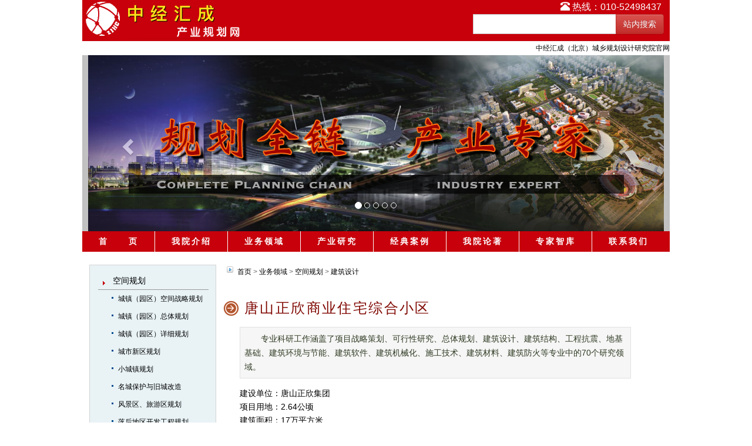

--- FILE ---
content_type: text/html
request_url: http://www.chanyeguihua.com/1012.html
body_size: 4933
content:
<!DOCTYPE html PUBLIC "-//W3C//DTD XHTML 1.0 Transitional//EN" "http://www.w3.org/TR/xhtml1/DTD/xhtml1-transitional.dtd">
<html xmlns="http://www.w3.org/1999/xhtml" xml:lang="gbk">
    <head>
        <meta http-equiv="Content-Type" content="text/html;charset=gbk"/>
        <title>唐山正欣商业住宅综合小区-中国产业规划网</title>
        <meta name="keywords" content="" />
        <meta name="description" content="专业科研工作涵盖了项目战略策划、可行性研究、总体规划、建筑设计、建筑结构、工程抗震、地基基础、建筑环境与节能、建筑软件、建筑机械化、施工技术、建筑材料、建筑防火等专业中的70个研究领域。" />
        <link href="http://www.chanyeguihua.com/css/bootstrap.min.css" rel="stylesheet" type="text/css"/>
        <link href="http://www.chanyeguihua.com/css/bootstrap-theme.min.css" rel="stylesheet" type="text/css"/>
        <link rel="stylesheet" type="text/css" href="http://www.chanyeguihua.com/css/main.css" media="all" />
        <!--<script type="text/javascript" src="http://www.chanyeguihua.com/jscripts/jquery.js"></script>-->
        <script src="http://www.chanyeguihua.com/js/jquery-1.11.2.min.js" type="text/javascript"></script>
        <script src="http://www.chanyeguihua.com/js/bootstrap.min.js" type="text/javascript"></script>
        <!--<script type="text/javascript" src="http://www.chanyeguihua.com/jscripts/jquery.tools.min.js"></script>-->
        <script type="text/javascript" src="http://www.chanyeguihua.com/jscripts/jquery.dimensions.js"></script>
        <script type="text/javascript" src="http://www.chanyeguihua.com/jscripts/jquery.positionBy.js"></script>
        <script type="text/javascript" src="http://www.chanyeguihua.com/jscripts/jquery.bgiframe.js"></script>
        <script type="text/javascript" src="http://www.chanyeguihua.com/jscripts/jquery.jdMenu.js"></script>
        <script type="text/javascript" src="http://www.chanyeguihua.com/jscripts/main.js"></script>
        <!--[if lte IE 6]>
        <script type="text/javascript" src="http://www.chanyeguihua.com/jscripts/DD_belatedPNG-min.js"></script>
          <script type="text/javascript">
          DD_belatedPNG.fix("*,img, div, li");
         </script>
       <![endif]-->
    </head>
    <body>
        <div id="header">
    <meta name="baidu-site-verification" content="AFHccOjFZU9jqe2l" />
    <div id="logo">
        <a href="http://www.chanyeguihua.com/">
            <img src="http://www.chanyeguihua.com/images/logo.png" alt="中经汇成（北京）城乡规划设计研究院"/>
        </a>
    </div>
    <div id="hot_tel">
        <span class="glyphicon glyphicon-phone-alt"></span>
        热线：010-52498437
    </div>
    <div id="search_box">
        <div class="input-group">
            
            <script language="javascript">
                function baidusearch() {
                    var wd = document.getElementsByName("wd")[0].value;
                    var link = "http://www.baidu.com/s?si=www.chanyeguihua.com&cl=3&ct=2097152&tn=baidulocal&word=" + wd;
                    window.open(link);
                }
            </script>
            <input type="text" name="wd" class="form-control" />  
            <span class="input-group-btn">
                <input type="submit" onclick="javascript:baidusearch()" value="站内搜索" class="btn btn-danger" />
            </span>
            
        </div>
    </div>
</div>
<div align="right"><a href="http://www.chanyeguihua.com/">中经汇成（北京）城乡规划设计研究院官网</a></div>
<div id="home_images" class="bigbox">
    <div id="a_one" class="carousel slide" data-ride="carousel">
        <ol class="carousel-indicators">
                        <li data-target="#a_one" data-slide-to="0" class="active"></li>
                        <li data-target="#a_one" data-slide-to="1"></li>
                        <li data-target="#a_one" data-slide-to="2"></li>
                        <li data-target="#a_one" data-slide-to="3"></li>
                        <li data-target="#a_one" data-slide-to="4"></li>
                    </ol> 
        <div class="carousel-inner">
                        <div class="item active">
                <a href="http://www.chanyeguihua.com/index2.html">                    <img src="/file/image/20210201/20210201100555_46570.png" alt="" />
                </a>                <div class="carousel-caption">
                    <h3></h3>
                    <p></p>
                </div>
            </div>
                        <div class="item">
                <a href="http://www.chanyeguihua.com/index192.html">                    <img src="/file/image/20181205/20181205235603_44457.jpg" alt="" />
                </a>                <div class="carousel-caption">
                    <h3></h3>
                    <p></p>
                </div>
            </div>
                        <div class="item">
                <a href="http://www.chanyeguihua.com/index202.html">                    <img src="/file/image/20181206/20181206033808_93899.jpg" alt="" />
                </a>                <div class="carousel-caption">
                    <h3></h3>
                    <p></p>
                </div>
            </div>
                        <div class="item">
                <a href="http://www.chanyeguihua.com/index197.html">                    <img src="/file/image/20181205/20181205235709_49092.jpg" alt="" />
                </a>                <div class="carousel-caption">
                    <h3></h3>
                    <p></p>
                </div>
            </div>
                        <div class="item">
                <a href="http://www.chanyeguihua.com/index102.html">                    <img src="/file/image/20181206/20181206000652_67067.jpg" alt="" />
                </a>                <div class="carousel-caption">
                    <h3></h3>
                    <p></p>
                </div>
            </div>
            
        </div>
        <a class="left carousel-control" href="#a_one" data-slide="prev">
            <span class="glyphicon glyphicon-chevron-left"></span>
        </a>
        <a class="right carousel-control" href="#a_one" data-slide="next">
            <span class="glyphicon glyphicon-chevron-right"></span>
        </a> 
    </div> 
</div>
<div id="nav">
    <ul>
        <li><a href="http://www.chanyeguihua.com/">首　　页</a></li>
        <li><a href="http://www.chanyeguihua.com/index2.html">我院介绍</a></li>
        <li><a href="http://www.chanyeguihua.com/index3.html">业务领域</a></li>
        <li><a href="http://www.chanyeguihua.com/index185.html">产业研究</a></li>
        <li><a href="http://www.chanyeguihua.com/index80.html">经典案例</a></li>
        <li><a href="http://www.chanyeguihua.com/index90.html">我院论著</a></li>
        <li><a href="http://www.chanyeguihua.com/index186.html">专家智库</a></li>
        <li class="li_trail"><a href="http://www.chanyeguihua.com/index7.html">联系我们</a></li>
    </ul>
</div>
        <div id="a_bigbox" class="bigbox">
            <div id="a_menu_box">
                <div id="side_menu">
                    <h2><a href="http://www.chanyeguihua.com/index14.html">空间规划</a></h2>
                    <ul>
                                                <li><a href="index37.html">城镇（园区）空间战略规划</a></li>
                                                <li><a href="index38.html">城镇（园区）总体规划</a></li>
                                                <li><a href="index39.html">城镇（园区）详细规划</a></li>
                                                <li><a href="index40.html">城市新区规划</a></li>
                                                <li><a href="index41.html">小城镇规划</a></li>
                                                <li><a href="index42.html">名城保护与旧城改造</a></li>
                                                <li><a href="index43.html">风景区、旅游区规划</a></li>
                                                <li><a href="index44.html">落后地区开发工程规划</a></li>
                                                <li><a href="index45.html">城镇（园区）交通规划</a></li>
                                                <li><a href="index46.html">园林设计规划</a></li>
                                                <li><a href="index47.html">城市设计</a></li>
                                                <li><a href="index48.html">建筑设计</a></li>
                                            </ul>
                </div>

            </div>
            <div id="a_main_box">
                <div id="location">
                    <a href="http://www.chanyeguihua.com/">首页</a> &gt; <a href="index3.html">业务领域</a> &gt; <a href="index14.html">空间规划</a> &gt; <a href="http://www.chanyeguihua.com/index48.html">建筑设计</a>
                </div>
                <h1>唐山正欣商业住宅综合小区</h1>
                <div id="description">专业科研工作涵盖了项目战略策划、可行性研究、总体规划、建筑设计、建筑结构、工程抗震、地基基础、建筑环境与节能、建筑软件、建筑机械化、施工技术、建筑材料、建筑防火等专业中的70个研究领域。</div>
                <div id="content">
                    <span style="color:#000000;">建设单位：唐山正欣集团</span><br />
<span style="color:#000000;"> 项目用地：2.64公顷</span><br />
<span style="color:#000000;"> 建筑面积：17万平方米</span><br />
<span style="color:#000000;"> 项目时间：03-05/2011</span><br />
<span style="color:#000000;"></span><br />
<span style="color:#000000;"> 　　该项目包括办公室、百货商场、零售商店、公寓以及地下超市。场地通过围合——开放的手段，内部形成相对安静的“秘密的后花园”，为建筑增强了浪漫和神秘气氛。建筑的退台及高低错落，空间上形成韵律的跳动。设计创建了一个强大的和现代的具有里程碑意义的建筑，反映了客户的社会责任。</span><br />
<br />
<div align="center">
	<img src="/file/image/20140512/20140512083156_56238.jpg" alt="" /> 
</div>
                </div>

                <div id="article_tool">
                    <a href="#top">[ 返回顶部 ]</a>
                    <a class="closewin">[ 关闭窗口 ]</a>
　　　　　　<a href="http://www.chanyeguihua.com">来源：中经汇成（北京）城乡规划设计研究院</a>－<a href="http://www.chanyeguihua.com">中国产业规划网</a>
                </div>               
            </div>           
        </div>

        <!--6列开始-->
<div class="bottom_row" align="left">
    <div class="left1"> 
        <h3><a href="http://www.chanyeguihua.com/index12.html">产业规划</a></h3>
        <ul>
            <li><a href="http://www.chanyeguihua.com/index20.html">产业发展战略与规划</a></li>
            <li><a href="http://www.chanyeguihua.com/index21.html">产业结构调整与空间布局研究</a></li>
            <li><a href="http://www.chanyeguihua.com/index22.html">产业集群发展战略研究</a></li>
            <li><a href="http://www.chanyeguihua.com/index23.html">生产性服务业（现代服务业）发展战略与规划</a></li>
            <li><a href="http://www.chanyeguihua.com/index24.html">文化创意产业发展战略与规划</a></li>
            <li><a href="http://www.chanyeguihua.com/index25.html">高新技术产业发展战略与规划</a></li>
            <li><a href="http://www.chanyeguihua.com/index26.html">服务外包与软件业发展研究</a></li>
            <li><a href="http://www.chanyeguihua.com/index27.html">现代制造业发展战略与规划</a></li>
        </ul>
    </div>
    <div class="left1"> 
        <h3><a href="http://www.chanyeguihua.com/index13.html">园区规划</a></h3>
        <ul>
            <li><a href="http://www.chanyeguihua.com/index30.html">工业园区发展战略与规划</a></li>
            <li><a href="http://www.chanyeguihua.com/index31.html">高新技术产业园区发展战略与规划</a></li>
            <li><a href="http://www.chanyeguihua.com/index32.html">经济技术开发区发展战略与规划</a></li>
            <li><a href="http://www.chanyeguihua.com/index33.html">物流园区发展战略与规划</a></li>
            <li><a href="http://www.chanyeguihua.com/index34.html">特色功能区发展战略与规划</a></li>
            <li><a href="http://www.chanyeguihua.com/index35.html">旅游区发展规划</a></li>
            <li><a href="http://www.chanyeguihua.com/index36.html">特色商业街建设与改造升级研究</a><br>
                <br>
            </li>
        </ul>
    </div>
    <div class="left1"> 
        <h3><a href="http://www.chanyeguihua.com/index14.html">空间规划</a></h3>
        <ul>
            <li><a href="http://www.chanyeguihua.com/index37.html">城镇空间战略规划</a></li>
            <li><a href="http://www.chanyeguihua.com/index38.html">城镇（园区）总体规划</a></li>
            <li><a href="http://www.chanyeguihua.com/index39.html">城镇（园区）详细规划</a></li>
            <li><a href="http://www.chanyeguihua.com/index40.html">城市新区规划</a></li>
            <li><a href="http://www.chanyeguihua.com/index41.html">小城镇规划</a></li>
            <li><a href="http://www.chanyeguihua.com/index42.html">名城保护与旧城改造</a></li>
            <li><a href="http://www.chanyeguihua.com/index43.html">风景区、旅游区规划</a></li>
            <li><a href="http://www.chanyeguihua.com/index44.html">落后地区开发工程规划</a></li>
            <li><a href="http://www.chanyeguihua.com/index45.html">城镇（园区）交通规划</a></li>
            <li><a href="http://www.chanyeguihua.com/index46.html">园林设计规划</a></li>
            <li><a href="http://www.chanyeguihua.com/index47.html">城市设计</a><br>
                <br>
                <br>
            </li>
        </ul>
    </div>
    <div class="left1"> 
        <h3><a href="http://www.chanyeguihua.com/index15.html">招商策划</a></h3>
        <ul>
            <li><a href="http://www.chanyeguihua.com/index49.html">工业园区招商策划</a></li>
            <li><a href="http://www.chanyeguihua.com/index50.html">高新技术园区招商策划</a></li>
            <li><a href="http://www.chanyeguihua.com/index51.html">经济开发区招商策划</a></li>
            <li><a href="http://www.chanyeguihua.com/index52.html">城市商业／商务中心招商策划</a></li>
            <li><a href="http://www.chanyeguihua.com/index54.html">新城建设招商策划</a></li>
            <li><a href="http://www.chanyeguihua.com/index55.html">旅游区、度假区等建设招商策划</a></li>
            <li><a href="http://www.chanyeguihua.com/index76.html">区域规划动态</a></li>
            <li><a href="http://www.chanyeguihua.com/index92.html">产业政策解读</a></li>
            <li><a href="http://www.chanyeguihua.com/index93.html">产业经济</a></li>
        </ul>
        <br>
        <br>
    </div>
    <div class="left1"> 
        <h3><a href="http://www.chanyeguihua.com/index16.html">项目评估</a></h3>
        <ul>
            <li><a href="http://www.chanyeguihua.com/index56.html">可行性研究报告</a></li>
            <li><a href="http://www.chanyeguihua.com/index57.html">商业计划书</a></li>
            <li><a href="http://www.chanyeguihua.com/index58.html">项目资金申请书</a></li>
            <li><a href="http://www.chanyeguihua.com/">区域规划</a></li>
            <li><a href="http://www.chanyeguihua.com/index59.html">城乡规划</a></li>
            <li><a href="http://www.chanyeguihua.com/index59.html">工业园区规划</a></li>
            <li><a href="http://www.chanyeguihua.com/index59.html">新农村规划</a></li>
            <li><a href="http://www.chanyeguihua.com/index59.html">新型城镇化规划</a></li>
            <li><a href="http://www.chanyeguihua.com/index59.html">生态农业观光园规划</a></li>
            <li><a href="http://www.chanyeguihua.com/index59.html">园区规划</a></li>
        </ul>
    </div>
    <div class="left1"> 
        <h3><a href="http://www.chanyeguihua.com/index17.html">商业地产策划</A></H3>
        <ul>
            <li><a href="http://www.chanyeguihua.com/index60.html">商圈分析与商业项目调查</a>
            <li><a href="http://www.chanyeguihua.com/index61.html">商业项目选址与可行性评估</a>
            <li><a href="http://www.chanyeguihua.com/index62.html">商业项目定位研究与策划</a>
            <li><a href="http://www.chanyeguihua.com/index63.html">商业（工业）地产项目开发建设策略制定</a>
            <li><a href="http://www.chanyeguihua.com/index64.html">商业（工业）地产项目经营管理</a>
            <li><a href="http://www.chanyeguihua.com/index65.html">商业地产项目投资分析与价值评估</a>
            <li><a href="http://www.chanyeguihua.com/index66.html">商业项目招商与营销策划</a></li>
        </ul>
    </div>
</div>

<div id="footer" class="bigbox">
    <!-- 将此标记放在您希望显示 添加到百度首页 按钮的位置 -->
    <!--div class="bdaddtocitebtn">< /div-->
    <!--div id="nav_footer" class="bigbox"-->
    <div id="nav">
        <ul>
            <li><a href="http://www.chanyeguihua.com/">返回首页</a></li>
            <li><a href="http://www.chanyeguihua.com/index2.html">中经汇成</a></li>
            <li><a href="http://www.chanyeguihua.com/index3.html">业务领域</a></li>
            <li><a href="http://www.chanyeguihua.com/index18.html">产业研究</a></li>
            <li><a href="http://www.chanyeguihua.com/index80.html">经典案例</a></li>
            <li><a href="http://www.chanyeguihua.com/index168.html">人才招聘</a></li>
            <li class="li_trail"><a href="http://www.chanyeguihua.com/index7.html">联系我们</a></li>
        </ul>
    </div>
    <!-- Baidu Button BEGIN -->
    <div id="bdshare" class="bdshare_t bds_tools get-codes-bdshare">
        <span class="bds_more">分享：</span>
        <a class="bds_tsina">新浪微博</a>
        <a class="bds_qzone">QQ空间</a>
        <a class="bds_tqq">腾讯微博</a>
        <a class="bds_renren">人人网</a>
        <a class="bds_t163">网易微博</a>
        <a class="bds_kaixin001">开心网</a>
        <a class="bds_tieba">百度贴吧</a>
        <a class="bds_tsohu">搜狐微博</a>
        <a class="bds_msn">MSN社区</a>
        <a class="bds_mail">邮件分享</a>
        <a class="bds_ty">天涯社区</a>
        <a class="bds_print">打印</a>
        <a class="bds_hi">百度空间</a>
        <a class="shareCount"></a>
    </div>
    <script type="text/javascript" id="bdshare_js" data="type=tools&amp;uid=0" ></script>
    <script type="text/javascript" id="bdshell_js"></script>
    <script type="text/javascript">
        document.getElementById("bdshell_js").src = "http://bdimg.share.baidu.com/static/js/shell_v2.js?cdnversion=" + Math.ceil(new Date() / 3600000);
    </script>
    <!-- Baidu Button END -->
    &nbsp;&nbsp;

    <ul id="site_info">
        <li><a href="http://www.chanyeguihua.com/">中经汇成（北京）城乡规划设计研究院</a>&nbsp;&nbsp;版权所有  </li>
        <li>地址：北京西城区月坛南街26号院&nbsp;&nbsp;邮编：100825&nbsp;&nbsp;电话：010-52498437</li>
        <li>
            <a href="https://beian.miit.gov.cn" target="_blank">京ICP备2020042062号-1</a>
        </li>
        <li>
            <!--站长工具-->
            <script type="text/javascript">var cnzz_protocol = (("https:" == document.location.protocol) ? " https://" : " http://");document.write(unescape("%3Cspan id='cnzz_stat_icon_1000148632'%3E%3C/span%3E%3Cscript src='" + cnzz_protocol + "s22.cnzz.com/z_stat.php%3Fid%3D1000148632%26show%3Dpic1' type='text/javascript'%3E%3C/script%3E"));</script>
            <!--站长工具代码结束-->
        </li>
    </ul>
</div>

<script>
(function(b,a,e,h,f,c,g,s){b[h]=b[h]||function(){(b[h].c=b[h].c||[]).push(arguments)};
b[h].s=!!c;g=a.getElementsByTagName(e)[0];s=a.createElement(e);
s.src="//s.union.360.cn/"+f+".js";s.defer=!0;s.async=!0;g.parentNode.insertBefore(s,g)
})(window,document,"script","_qha",262489,false);
</script><!--360统计-->    </body>
</html>


--- FILE ---
content_type: text/css
request_url: http://www.chanyeguihua.com/css/main.css
body_size: 4975
content:
/* 
    Document   : main
    Created on : 2012-2-2, 16:23:01
    Author     : banu
    Description:
        规划网 2012.7 改版
*/

html {
    text-align: center;
}

body {
    width: 1000px;
    margin: 0 auto;
    font-size: 12px;
    line-height: 2em;
    background-color: #FFFFFF;
    position: relative;
    color: #666666;
}

.bigbox {
    width: 1000px;
    clear: both;
}

a {
    text-decoration: none;
    color: #000000;
}

img {
    border-width: 0;
}


/*    页头     */

#header {
    height: 70px;
    position: relative;
    background-color: #C7000B;
}

#logo {
    width: 95px;
    height: 70px;
    float: left;
}

#hot_tel {
    width: 200px;
    float: right;
    color: #FFFFFF;
    font-size: 16px;
    /*background: url("../images/dot.png") no-repeat 8px -2px;*/
}

#search_box {
    color: white;
    width: 325px;
    height: 46px;
    bottom: 0;
    right: 10px;
    position: absolute;
}

#search_box form {
    margin: 1em auto 0 auto;
}

#search_buttn {
    background-color: #F3DCDF;
    border: 2px solid #9C93A4;
}

#home_images {}

.carousel-inner>.item>a>img,
.carousel-inner>.item>img,
.img-responsive,
.thumbnail a>img,
.thumbnail>img {
    margin-left: auto;
    margin-right: auto;
}


/*             导航栏               */

#nav {
    height: 35px;
    background-color: #C7000B;
    overflow: hidden;
    margin-bottom: 10px;
}

#nav ul {
    margin: 0;
    padding: 0;
}

#nav li {
    width: 124px;
    float: left;
    list-style: none;
    margin: 0;
    padding: 0;
    border-right: 1px solid #FFFFFF;
    letter-spacing: 0.25em;
}

#nav a {
    color: #FFFFFF;
    display: block;
    line-height: 35px;
    font-size: 14px;
    font-weight: bold;
}

#nav a:hover {
    background-color: #FF0000;
}

#nav li.li_trail {
    border-right: none;
}


/*    首页侧栏版块    */

#nav_serve {
    width: 222px;
    float: left;
    background: #E9F3F6 url("../images/line01.png") no-repeat 90px 18px;
    border: 1px solid #D4D4D4;
    overflow: hidden;
}

#nav_serve h2,
#a_box h2,
#b_box h2 {
    font-size: 14px;
    font-weight: bold;
    background: url("../images/dot.png") no-repeat 5px -52px;
    margin: 0.5em 0;
    padding: 0;
    line-height: 2em;
    text-align: left;
    text-indent: 1.5em;
}

#nav_serve h3 {
    text-align: center;
    margin: 0.5em auto 0.1em auto;
}

#nav_serve h3 a {
    display: block;
    width: 80%;
    margin: 0 auto;
}

#nav_serve ul {
    margin: 0;
    padding: 0;
}

#nav_serve li {
    list-style: none;
    text-align: left;
    text-indent: 2em;
    background: url("../images/dot.png") no-repeat 5px -252px;
    text-overflow: ellipsis;
    white-space: nowrap;
}


/*      首页主版块       */

#home_main_box {
    background-color: white;
    width: 768px;
    float: right;
}

.more {
    width: 6em;
    text-align: center;
    position: absolute;
    top: 8px;
    right: 10px;
}

#a_box {
    width: 500px;
    height: 240px;
    float: left;
    border: 1px solid #D4D4D4;
    background: url("../images/line02.png") no-repeat 90px 18px;
    position: relative;
}

#play_box {
    width: 238px;
    height: 188px;
    border: 1px solid #D4D4D4;
    margin-left: 15px;
    float: left;
}

#play_box img {
    height: 188px;
    width: 238px;
}

#play_box .carousel-indicators {
    bottom: -10px;
}

#play_box .carousel-caption {
    padding-bottom: 0px;
}

ul#a_list {
    width: 220px;
    overflow: hidden;
    margin: 0px 0 0 10px;
    padding: 0;
    float: left;
}

#a_list li {
    width: 100%;
    overflow: hidden;
    text-overflow: ellipsis;
    white-space: nowrap;
    border-bottom: 1px dotted #DBDBDB;
    background: url("../images/dot.png") no-repeat -3px -250px;
    text-indent: 1em;
    text-align: left;
    list-style: none;
}

#a_list li a {
    line-height: 2.2em;
}

#b_box {
    width: 254px;
    height: 240px;
    float: left;
    border: 1px solid #D4D4D4;
    background: url("../images/line03.png") no-repeat 90px 18px;
    margin-left: 10px;
    position: relative;
    overflow: hidden;
    display: inline;
}

#b_img_box {
    float: left;
    width: 90px;
    height: 110px;
    border-bottom: 1px dotted #DBDBDB;
    margin: 0 10px 15px 15px;
    overflow: hidden;
    display: inline;
}

#b_img_box img {
    width: 90px;
    height: 110px;
}

#b_top {
    width: 130px;
    float: left;
    overflow: hidden;
}

#b_top h3 {
    font-size: 12px;
    font-weight: bold;
    margin: 0;
    padding: 0;
    text-overflow: ellipsis;
    white-space: nowrap;
}

#b_top h3 a {
    color: #054183;
}

#b_top p {
    margin: 0;
    padding: 0;
    text-align: left;
}

ul#b_list {
    clear: both;
    margin: 0;
    padding: 0;
}

#b_list li {
    width: 100%;
    overflow: hidden;
    text-overflow: ellipsis;
    white-space: nowrap;
    border-bottom: 1px dotted #DBDBDB;
    list-style: none;
    background: url("../images/dot.png") no-repeat -3px -300px;
    text-indent: 1em;
    text-align: left;
}

#c_box {
    clear: both;
    width: 768px;
    float: left;
    margin-top: 10px;
}

.unit_box {
    width: 374px;
    height: 220px;
    float: left;
    margin: 5px;
    display: inline;
    overflow: hidden;
    background: url("../images/background01.png") no-repeat left top;
    position: relative;
}

.unit_box h2 {
    height: 30px;
    margin: 0 0 23px 0;
    padding: 0;
    border-bottom: 1px solid #0D396B;
    font-size: 16px;
    font-weight: bold;
    line-height: 30px;
    text-indent: 30px;
    text-align: left;
    background: url("../images/dot.png") no-repeat 7px -97px;
}

.unit_box h2 a {
    display: block;
    color: #A60009;
}

.img_style_1 {
    width: 116px;
    overflow: hidden;
    margin: 0 12px 0 7px;
    float: left;
}

.img_style_1 img {
    border: 1px solid #D4D4D4;
    height: 105px;
}

.img_style_1 h3 {
    margin: 0;
    padding: 0;
    font-size: 10pt;
    text-align: left;
}

.img_style_1 h3 a {
    color: #545454;
}

ul.list_style_1 {
    width: 230px;
    float: left;
    overflow: hidden;
    margin: 0;
    padding: 0;
}

.list_style_1 li {
    width: 230px;
    list-style: none;
    text-overflow: ellipsis;
    white-space: nowrap;
    border-bottom: 1px dotted #DBDBDB;
    background: url("../images/dot.png") no-repeat -3px -296px;
    text-indent: 1em;
    text-align: left;
}

.list_style_1 li a {
    line-height: 2.5em;
}

.box_style_2 {
    clear: both;
    width: 768px;
    margin: 10px 0;
    background: url("../images/line04.png") no-repeat 0px 11px;
    float: left;
    position: relative;
}

.box_style_2 h2 {
    margin: 0 0 20px 0;
    padding: 0;
    text-align: left;
    font-size: 16px;
    font-weight: bold;
    text-indent: 0.5em;
}

.box_style_2 h2 a {
    color: #073363;
    line-height: 30px;
}

.box_style_2 ul {
    margin: 0;
    padding: 0;
    float: left;
    width: 360px;
    padding: 0;
}

ul.list_style_2a {
    margin: 0 15px 0 10px;
}

ul.list_style_2b {
    margin: 0 0 0 10px;
}

.box_style_2 li {
    list-style: none;
    background: url("../images/dot.png") no-repeat 0px -152px;
    text-align: left;
    text-indent: 2em;
    text-overflow: ellipsis;
    white-space: nowrap;
    border-bottom: 1px dotted #DBDBDB;
    line-height: 2.5em;
    overflow: hidden;
}

#guihuazhuanti_box {
    margin: 0;
    padding: 0;
    clear: both;
}

#nav_serve #guihuazhuanti_box h3 {
    margin: 0.2em 0;
    padding: 0;
    background: none;
}

#guihuazhuanti_box ul {
    margin: 0;
    padding: 0;
    clear: both;
}

#guihuazhuanti_box li {
    list-style: none;
    text-indent: 0;
    text-align: center;
    background: none;
    display: inline-block;
    width: 100px;
    margin: .2em auto;
    /*border: 1px solid #000;*/
}

#guihuazhuanti_box li a {
    display: block;
}

/*   友情链接   */

#friendlink h2 {
    font-size: 14px;
    font-weight: bold;
    width: 6em;
    margin: 0;
    padding: 0;
    float: left;
}

#friendlink ul {
    display: inline-block;
    float: left;
    margin: 0 0 1em 0;
    padding: 0;
}

#friendlink li {
    list-style: none;
    border-left: 1px solid #999999;
    float: left;
    text-align: center;
    margin: 0;
    padding: 0;
    white-space: nowrap;
}

#friendlink li a {
    padding: 0em 0.5em;
    display: block;
}

#friendlink li a:hover {
    color: white;
    background-color: #666666;
}


/*      页尾       */

#footer {
    background: white url("../images/footer_back.gif") repeat-x top;
    height: 50px;
    /*    background-color: white;*/
}

#nav_footer {
    background-color: #C7000B;
    float: left;
    height: 32px;
    margin: 10px 0;
}

#nav_footer ul {
    margin: 10px 0 10px 300px;
}

#nav_footer li {
    list-style: none;
    float: left;
    padding: 0 1.5em;
    border-right: 1px solid #FFFFFF;
}

#nav_footer li.li_trail {
    border-right: none;
}

#nav_footer a {
    color: #FFFFFF;
    display: block;
    font-size: 14px;
    line-height: 1em;
}

ul#site_info {
    padding-top: 10px;
}

#site_info li {
    list-style: none;
    margin: 0 2em;
}


/*       普通文章页        */

#a_bigbox {
    background-color: white;
    float: left;
}

#a_menu_box {
    width: 240px;
    float: left;
}

#side_menu {
    margin: 1em;
    padding: 1em;
    ;
    background-color: #E9F3F6;
    border: 1px solid #D4D4D4;
}

#side_menu h2 {
    font-size: 14px;
    margin: 0 0 0 2px;
    padding: 0.5em 25px;
    border-bottom: 1px solid #999999;
    /*    background: url("../images/106.gif") no-repeat 2px;*/
    background: url("../images/dot.png") no-repeat 2px -195px;
    text-align: left;
    /*    text-indent: 1.2em;*/
    /*    margin: 0 10px;*/
    /*    padding: 0;*/
    /*    border-top: 1px dotted #2A3D52;*/
}

#side_menu ul {
    margin: 0 0 0 2em;
    padding: 0;
    text-indent: 0.5em;
}

#side_menu li {
    /*    border-bottom: 1px solid #999999;*/
    text-align: left;
    font-size: 12px;
    line-height: 1.5em;
    padding: 0.5em;
    list-style: none;
    background: url("../images/dot.png") no-repeat -6px -248px;
}

#a_main_box {
    width: 722px;
    float: left;
    background-color: white;
    overflow: hidden;
}

#a_main_box h1 {
font-size:24px;
    color: #7F0700;
    text-align: left;
    line-height: 1.5em;
    padding-left: 1.5em;
    font-family: "黑体";
    background: url("../images/101.gif") no-repeat 0px 5px;
    letter-spacing: 0.1em;
    width: 650px;
}

#new_case_box {
    border-top: 2px solid #999999;
    clear: both;
}

#new_case_box h2 {
    text-align: left;
}

#new_case_box ul {
    float: left;
    border: 1px solid #999999;
    margin: auto 2em 1em 2em;
    padding: 1em;
    width: 648px;
    display: inline;
}

#new_case_box li {
    list-style: none;
    float: left;
    width: 160px;
    height: 128px;
    margin: 1em auto;
    line-height: 1.5em;
}

#new_case_box li img {
    width: 120px;
    height: 80px;
    display: block;
    background-color: #E7E7E7;
    border: 1px solid #999999;
    padding: 5px;
    margin: auto;
}

#new_info_box {
    clear: both;
}

#list_info li {
    text-align: left;
    font-size: 14px;
    margin: 0.5em;
}

#img_thumb,
.img_thumb {
    display: block;
    background-color: #E7E7E7;
    border: 1px solid #999999;
    padding: 5px;
    float: left;
    width: 150px;
    height: 127px;
    margin: 1em 1em 1em 0;
}

#description {
    text-align: left;
    margin: 1em 2em;
    padding: 0.5em;
    font-size: 14px;
    color: #2F3B23;
    background-color: #F6F6F6;
    border: 1px solid #E1E1E1;
    text-indent: 2em;
}

#content {
    text-align: left;
    margin: 0 2em;
    font-size: 14px;
    line-height: 1.7em;
    clear: both;
    color:black;
}

#content h2 {
    font-size: 16px;
}

#page_list_tool {
    clear: both;
    /*    float: right;*/
}

#page_list_tool ul {
    margin: 0;
    padding: 1em 2em;
    border: none;
}

#page_list_tool li {
    list-style: none;
    float: left;
    width: auto;
    height: auto;
    margin: 2px;
    width: auto;
}

#page_list_tool li a {
    display: block;
    border: 1px solid #666666;
    padding: 0px 5px;
}

#page_list_tool li a:hover {
    background-color: #000000;
    color: #FFFFFF;
}

li.thispage a {
    color: #FF0000;
    background-color: #E7E7E7;
    font-weight: bold;
}

#article_tool {
    clear: both;
    padding: 1em 0;
}

#article_tool a {
    cursor: pointer;
}

#location {
    text-align: left;
    padding: 1em 2em;
    background: url("../images/next.gif") no-repeat 0.5em 1.25em;
}


/* 频道列表页 */

#index_main_box {
    width: 710px;
    float: left;
    background-color: white;
    overflow: hidden;
    margin-left: 10px;
    display: inline;
    text-align: left;
}

#index_main_box h1 {
font-size:24px;
    color: #7F0700;
    text-align: left;
    line-height: 1.5em;
    padding-left: 1.5em;
    font-family: "黑体";
    background: url("../images/101.gif") no-repeat 0px 5px;
    letter-spacing: 0.1em;
    width: 650px;
}

.son_box {
    /*    background: url("../images/line04.png") no-repeat scroll 0 11px;*/
    clear: both;
}

#index_main_box h2 {
    text-align: left;
    clear: both;
    font-size: 16px;
    /*    margin-bottom: 2em;*/
    color: #073363;
    background: url("../images/line04.png") no-repeat scroll 0 11px;
    padding: 0px 0 20px 0;
    margin-bottom: 0;
}

#index_main_box h2 a {
    color: #073363;
}

#index_main_box h3 {
    font-size: 14px;
    clear: both;
}

.article_description {
    text-align: left;
    color: #646464;
    font-size: 12px;
    line-height: 1.5em;
}

#list_info h3 {
    color: #345215;
}

#list_info h3 a {
    color: #345215;
}

.article_link {
    color: black;
}

.article_link a {
    color: #FF0000;
}


/* -----------------  《健康养老》频道首页  ------------------- */

#jkyl_daoyu_box {
    border-top: 10px solid #BAE0F7;
    border-bottom: 1px solid #BAE0F7;
    float: left;
    background-color: #F1F1F1;
    margin: 10px 0;
}

#jkyl_daoyu_box h2 {
    float: left;
    width: 148px;
    height: 137px;
    margin: 0;
    padding: 0;
    /*    border-left: 1px solid #BAE0F7;
        border-right: 1px solid #BAE0F7;*/
}

#jkyl_daoyu_cont {
    float: left;
    color: #990000;
    width: 788px;
    height: 97px;
    padding: 20px 30px;
    text-align: left;
    text-indent: 2em;
}

#jkyl_topimg_box {
    width: 340px;
    height: 255px;
    float: left;
    margin: 10px;
    overflow: hidden;
}

#jkyl_play_images_list {
    width: 340px;
    height: 225px;
    overflow: hidden;
    position: relative;
    margin: 0;
    padding: 0;
}

#jkyl_play_images_list li {
    list-style: none;
    margin: 0;
    padding: 0;
}

#jkyl_play_images_list li p {
    margin: 0;
    padding: 0;
    width: 340px;
    text-align: left;
    background-color: rgba(0, 0, 0, 0.3);
    position: absolute;
    left: 0;
    bottom: 0;
    overflow: hidden;
    text-indent: 1em;
}

#jkyl_play_images_list li p a {
    color: white;
}

#jkyl_play_line_tabs {
    width: 340px;
    height: 30px;
}

#jkyl_play_line_tabs a {
    background: url("../images/play_state.png") no-repeat scroll 2px 10px rgba(0, 0, 0, 0);
    display: block;
    float: left;
    height: 24px;
    overflow: hidden;
    text-indent: -9999px;
    width: 13px;
}

.current,
#jkyl_play_line_tabs a.current,
#jkyl_play_line_tabs a:hover {
    background-position: -11px 10px;
}

#jkyl_hxgd_box {
    width: 370px;
    height: 255px;
    float: left;
    margin: 10px 0px 10px 10px;
    position: relative;
    overflow: hidden;
}

#jkyl_hxgd_box h2 {
    font-size: 18px;
    color: #FA7A1E;
    line-height: 1em;
    text-align: left;
    margin-top: 0px;
}

#jkyl_hxgd_box h3 {
    font-size: 18px;
    line-height: 1em;
    text-align: center;
    margin: 0px;
    padding: 0.5em;
}

#jkyl_hxgd_box h3 a {
    color: #0069AC;
}

#jkyl_hxgd_cont {
    text-align: left;
    text-indent: 2em;
}

#jkyl_hydd_box {
    width: 220px;
    height: 255px;
    overflow: hidden;
    float: right;
    background-color: #F0F0F0;
    position: relative;
}

#jkyl_hydd_box h2 {
    font-size: 16px;
    background-color: #BAE0F7;
    margin: 0;
    line-height: 1em;
    padding: 0.5em;
    text-align: left;
}

#jkyl_hydd_box ul {
    clear: both;
    margin: 0;
    padding: 10px;
}

#jkyl_hydd_box li {
    margin: 0;
    padding: 0;
    list-style: none;
    text-align: left;
    text-indent: 20px;
    background: url("../images/dot.png") no-repeat left -2px;
}

#jkyl_hydd_box li a {
    color: #666666;
}

#jkyl_hyzc_box {
    margin: 10px 0;
    float: left;
    position: relative;
}

#jkyl_hyzc_box h2,
#jkyl_bgal_box h2 {
    background: url("../images/title_jiankangyanglao.jpg") no-repeat 4px top #BAE0F7;
    line-height: 40px;
    width: 500px;
    height: 40px;
    text-align: left;
    text-indent: 55px;
    float: left;
    margin: 0;
    padding: 0;
    font-size: 18px;
    border-left: 2px solid #000000;
}

h3.name_company {
    margin: 0;
    padding: 0 20px;
    width: 458px;
    height: 40px;
    text-align: right;
    font-weight: normal;
    line-height: 40px;
    background-color: #BAE0F7;
    float: left;
}

#jkyl_hyzc_box ul {
    margin: 0px;
    padding: 10px 0px;
}

#jkyl_hyzc_box li {
    width: 240px;
    float: left;
    list-style: none;
    margin: 0px 5px;
}

#jkyl_hyzc_box li h3 {
    text-align: center;
    font-weight: normal;
    margin: 0;
    padding: 0.5em;
    font-size: 14px;
    line-height: 1.5em;
}

#jkyl_hyzc_box li h3 a {
    color: #990000;
}

#jkyl_hyzc_box li p {
    margin: 0;
    text-align: left;
}

#jkyl_cyfx_box {
    width: 493px;
    height: 400px;
    border: 5px solid #BAE0F7;
    border-right: 1px dotted #999999;
    float: left;
    overflow: hidden;
    position: relative;
}

#jkyl_cyfx_box h2 {
    float: left;
    font-size: 18px;
    width: 18px;
    margin: 10px;
    padding: 20px 10px;
    border: 1px dotted #999999;
    border-left: 8px solid #0069AC;
    border-right: none;
    color: #00337C;
}

#jkyl_fzsl_box {
    width: 493px;
    height: 400px;
    border: 5px solid #BAE0F7;
    ;
    border-left: none;
    float: left;
    overflow: hidden;
    position: relative;
}

#jkyl_fzsl_box h2 {
    float: left;
    font-size: 18px;
    width: 18px;
    margin: 10px;
    padding: 20px 10px;
    border: 1px dotted #999999;
    border-left: 8px solid #62AC01;
    border-right: none;
    color: #00337C;
}

#jkyl_cyfx_cont,
#jkyl_fzsl_cont {
    width: 390px;
    margin: 10px;
    text-align: left;
    float: left;
}

#jkyl_bgal_box {
    margin: 10px 0;
    float: left;
    position: relative;
}

#jkyl_bgal_box ul {
    clear: both;
    margin: 0;
    border: 5px solid #BAE0F7;
    border-top: none;
    float: left;
    width: 990px;
    margin: 0;
    padding: 0;
}

#jkyl_bgal_box li {
    list-style: none;
    float: left;
    height: 128px;
    line-height: 1.5em;
    margin: 1em auto;
    width: 160px;
}

#jkyl_bgal_box li img {
    background-color: #E7E7E7;
    border: 1px solid #999999;
    display: block;
    height: 80px;
    margin: auto;
    padding: 5px;
    width: 120px;
}

.more_jkyl {
    display: block;
    position: absolute;
    right: 10px;
    bottom: 5px;
}

.more_jkyl a {
    color: red;
}

#special_both_box {

}

#special_both_box>div:first-child {
    margin-right: 10px;
}

.special_box_style01 {
    float: left;
    width: 495px;
}
.special_box_style01 h2 {
    background: url("../images/title_jiankangyanglao.jpg") no-repeat 4px top #BAE0F7;
    line-height: 40px;
    width:100%; 
    height: 40px;
    text-align: left;
    text-indent: 55px;
    float: left;
    margin: 0;
    padding: 0;
    font-size: 18px;
    border-left: 2px solid #000000; 
}
.special_topic {
    float: left;
    width:245px;
    height: 160px;
    overflow: hidden;
}
.special_topic img {
    width: 235px;
    height: 160px;
    margin: 5px;
    display: block;
}
.special_topic h3 {
    margin: -35px 5px 0px 5px;
    padding: 0px 5px;
    text-overflow: ellipsis;
    width: 235px;
    overflow: hidden;
}
.special_topic h3 a{
    color: white;
    background-color: rgba(0, 0, 0, 0.5);
    font-size: 12px;
    font-weight: normal;
    /* display: block; */
    white-space: nowrap;
}
.special_article_list {
    width: 250px;
    float: left;
    margin: 5px 0px;
    padding: 0;
}
.special_article_list li {
    text-align: left;
    width: 240px;
    list-style: none;
    border-bottom: 1px solid #DBDBDB;
    text-indent: 1em;
    background: url(../images/dot.png) no-repeat -3px -296px;
    overflow: hidden;
    text-overflow: ellipsis;
}
.special_article_list li:hover {
    background-color: rgb(220, 220, 220);
}
.special_article_list li a {
    line-height: 2.5em;
    white-space: nowrap;
}

.special_style01_more_link {
    color: red;
    display: block;
    float: right;
    margin: 0px 10px;
}



/*  《专家智库》 文章列表页  */

ul#zhuanjia_list_box {
    margin: 0;
    padding: 0;
    clear: both;
}

#zhuanjia_list_box li {
    width: 350px;
    height: 210px;
    float: left;
    margin: 5px;
    list-style: none;
    overflow: hidden;
}

#zhuanjia_list_box img {
    float: left;
    max-height: 195px;
    max-width: 154px;
}

#zhuanjia_list_box .zhuanjia_text {
    float: right;
    width: 190px;
}

#zhuanjia_list_box h3 {
    font-size: 14px;
    font-weight: bold;
    margin: 0.5em;
}

#zhuanjia_list_box p {
    text-indent: 2em;
    text-align: left;
}


/* 尾部分列菜单 */

.bottom_row {
    /*定义每行*/
    width: 100%;
    float: left;
    clear: both;
}
.bottom_row h3 {
   text-align: center; 
   font-size: 16px;
}
.left1 {
    /*用在6列布局上*/
    border-right: 1px solid #FFF;
    width: 160px;
    background: #F0F3FF;
    /*float: left;*/
    display: table-cell;
}


--- FILE ---
content_type: application/javascript
request_url: http://www.chanyeguihua.com/jscripts/main.js
body_size: 1019
content:
/* 
 * 规划网
 * banu
 */
// bootstrap 轮播插件
    $(".carousel").carousel();
//显示时间与问候
var Tweek, Tmonth;
var Tday = new Date();
//取今天的日期，并赋给变量Tday
switch (Tday.getDay())
//getday函数返回星期几,0为星期日
{
    case 1:
        Tweek = "星期一";
        break;
    case 2:
        Tweek = "星期二";
        break;
    case 3:
        Tweek = "星期三";
        break;
    case 4:
        Tweek = "星期四";
        break;
    case 5:
        Tweek = "星期五";
        break;
    case 6:
        Tweek = "星期六";
        break;
    case 0:
        Tweek = "星期日";
        break;
}

//getMonth函数返回月份数,0为1月
Tmonth = Tday.getMonth() + 1;
Tmonth += "月";

welcometext = "今天是：" + Tday.getFullYear() + "年" + Tmonth + Tday.getDate() + "日" + Tweek;



$(function() {


    var old_z_index;
    var new_z_index;
    var this_ul;
    var tab_num;

    if ($(".unit_menu").length > 0) {
        $(".unit_menu>li").hover(function() {
            old_z_index = $(this).css("z-index");
            new_z_index = Number(old_z_index) + 50;
            $(this).addClass("unit_menu_current").css("z-index", new_z_index);
            //  获取当前标签的序号值
            this_ul = $(this).parents("ul").attr("id");
            tab_num = $("#" + this_ul + ">li").index(this);
            this_box = $(this).parents(".unit_box").attr("id");

            $("#" + this_ul + ">li").each(function(i) {
                if (i != tab_num) {
                    $(this).removeClass("unit_menu_current").css("z-index", old_z_index);
                }
            });
            $("#" + this_box + " .unit_body >li").each(function(i) {
                //alert($(this).html());
                if (i != tab_num) {
                    $(this).hide();
                } else {
                    $(this).show();
                }
            });

        }, function() {
        });
        // 初始状态
        $("#a1,#b1,#c1,#d1").trigger("mouseover");
    }

    if ($(".play_line_tabs").length > 0) {
        // 通用幻灯
        $(".play_line_tabs").tabs(".play_images_list > li", {
            effect: 'fade',
            fadeOutSpeed: "slow",
            rotate: true
        }).slideshow();
        $(".play_line_tabs").data("slideshow").play();
    }



    //关闭窗口
    $(".closewin").click(function() {
        window.close();
    });

    $("#welcome").append(welcometext);

})
